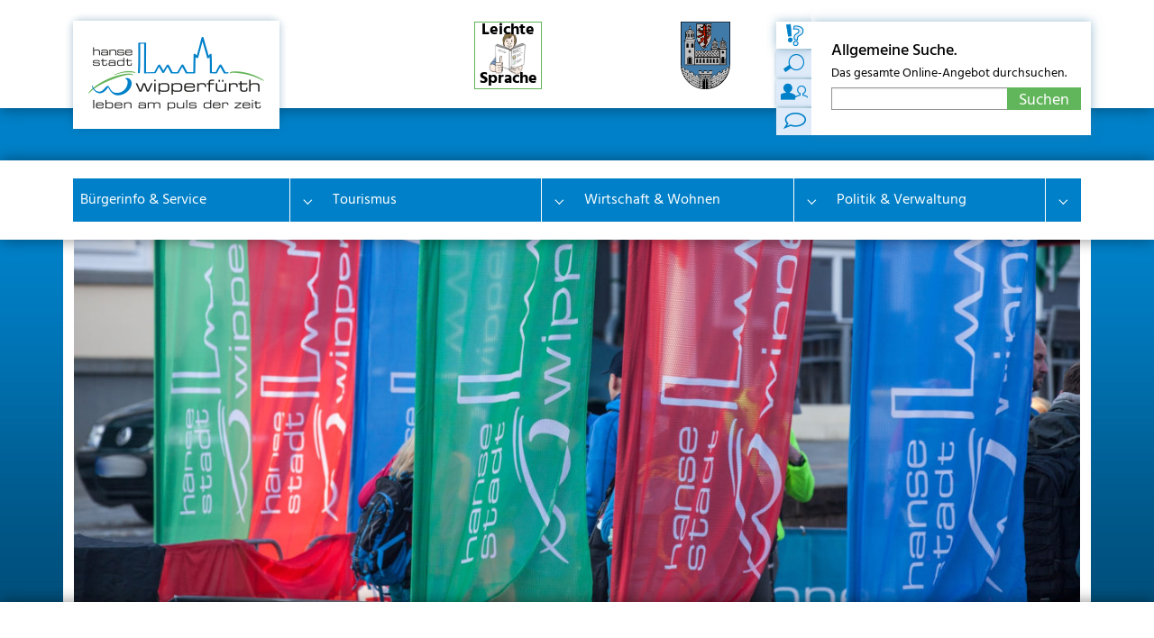

--- FILE ---
content_type: text/html; charset=utf-8
request_url: https://www.wipperfuerth.de/buergerinfo-service/wo-finde-ich-was.html?tx_bnwipperfuerthbis_request%5Baction%5D=show&tx_bnwipperfuerthbis_request%5Bcontroller%5D=Keywords&tx_bnwipperfuerthbis_request%5Bkeyword%5D=271&cHash=ac1299436e04cc7dda0b541cd97cfd36
body_size: 11960
content:
<!DOCTYPE html>
<html lang="de" dir="ltr" class="no-js">
<head>

<meta charset="utf-8">
<!-- 
	Based on the TYPO3 Bootstrap Package by Benjamin Kott - http://www.bk2k.info ? Designed by Kolpacki Werbeagentur GmbH & Co. KG and produced by Bergnet GmbH

	This website is powered by TYPO3 - inspiring people to share!
	TYPO3 is a free open source Content Management Framework initially created by Kasper Skaarhoj and licensed under GNU/GPL.
	TYPO3 is copyright 1998-2026 of Kasper Skaarhoj. Extensions are copyright of their respective owners.
	Information and contribution at https://typo3.org/
-->


<link rel="icon" href="/_assets/ea10146c10689bc25ca2abfec69881c3/Images/favicon.png" type="image/png">
<title>Anliegen: Grundsteuer</title>
<meta http-equiv="x-ua-compatible" content="IE=edge">
<meta name="generator" content="TYPO3 CMS">
<meta name="viewport" content="width=device-width, initial-scale=1, minimum-scale=1">
<meta name="robots" content="index,follow">
<meta name="twitter:card" content="summary">
<meta name="apple-mobile-web-app-capable" content="no">
<meta name="google" content="notranslate">

<link rel="stylesheet" href="/_assets/9b80d86a98af3ecc38aabe297d2c3695/Fonts/bootstrappackageicon.min.css?1692024263" media="all">
<link rel="stylesheet" href="/typo3temp/assets/css/28bc2b8bbf8da6e2ecf0fae50d41f056.css?1754484894" media="all">
<link rel="stylesheet" href="/typo3temp/assets/bootstrappackage/css/theme-f38cbb76093d53a38b8e66c7f4008f7cc3ace340a84be82f0625af96d735b5aa.css?1754484897" media="all">
<link rel="stylesheet" href="/_assets/d12291fb1b96ee9ea022e36a47d7c308/Css/bn_wipperfuerth_bis.css?1754470434" media="all">
<link rel="stylesheet" href="/typo3temp/assets/bootstrappackage/css/events-26c4932a74585cc6b361a6ab4e556508a93172cc6981ceb0e714681f407288e9.css?1754484897" media="all">
<link rel="stylesheet" href="/_assets/da037883643583719ff1c16a170c14d9/Css/shariff.complete.css?1743063751" media="all">
<link rel="stylesheet" href="https://vrweb15.linguatec.org/VoiceReaderWeb15User/player20/styles/black/player_skin.css" media="all">
<link rel="stylesheet" href="/typo3temp/assets/bootstrappackage/css/01_wipperfuerth-295fef465b4ad359076f79cbb5fab7b410b339b7d1d6cfec82ec2a1f9b404e8d.css?1754647333" media="all">
<link rel="stylesheet" href="/_assets/ea10146c10689bc25ca2abfec69881c3/Css/print.css?1754470434" media="print">


<script src="/_assets/9b80d86a98af3ecc38aabe297d2c3695/Contrib/modernizr/modernizr.min.js?1692024263" async="1"></script>



<link rel="prev" href="/politik-verwaltung/oeffnungszeiten.html">
<link rel="canonical" href="https://www.wipperfuerth.de/buergerinfo-service/wo-finde-ich-was.html"/>
</head>
<body id="p6" class="page-6 pagelevel-2 language-0 backendlayout-special_start layout-default">

<div id="top"></div>
<div class="body-bg">

    



    




    <a class="visually-hidden-focusable page-skip-link" href="#page-content">
        <span>Skip to main content</span>
    </a>
    <a class="visually-hidden-focusable page-skip-link" href="#page-footer">
        <span>Skip to page footer</span>
    </a>

    




<header id="page-header" class="bp-page-header navbar navbar-mainnavigation navbar-default navbar-has-image navbar-top">
    <div class="w-100 header-section-white">
        <div class="py-3 py-lg-4 container container-mainnavigation">
            
        <div class="btn-easylanguage">
            <div class="frame-container">
                <div class="frame-inner">
                    <div class="image-center image-above">
                        <div class="row" data-equalheight="container">
                            <div class="col-lg-12" data-equalheight="item" style="height: 94.9375px;">
                                <a href="/buergerinfo-service/inklusion/leichte-sprache.html" class="btn btn-warning" title="Link zur Seite mit Leichter Sprache" style="padding: 0;width: 75px;height: 75px;line-height: 18px;">Leichte <br class="d-none-scrolled" /><br class="d-none-scrolled" /><br/>Sprache</a>
                            </div>
                        </div>
                    </div>
                </div>
            </div>
        </div>
    
            
<a class="navbar-brand navbar-brand-image" href="/index.html">
    
            <img class="navbar-brand-logo-normal" src="/_assets/ea10146c10689bc25ca2abfec69881c3/Images/01-stadt-wipperfuerth/logo-hansestadt-wipperfuerth.png" alt="Hansestadt Wipperfürth Logo" height="142" width="251">
            <img class="logo-small" alt="Hansestadt Wipperfürth Logo" src="/_assets/ea10146c10689bc25ca2abfec69881c3/Images/01-stadt-wipperfuerth/logo-hansestadt-wipperfuerth-klein.png">
        
</a>


            
                
<button class="navbar-toggler collapsed" type="button" data-bs-toggle="collapse" data-bs-target="#mainnavigation" aria-controls="mainnavigation" aria-expanded="false" aria-label="Toggle navigation">
    <span class="navbar-toggler-icon"></span>
</button>


                <nav aria-label="Main navigation" id="mainnavigation" class="collapse navbar-collapse d-lg-none">
                    

    <ul class="navbar-nav">
        
            
                    <li class="nav-item nav-style-simple">
                        <a
                                id="nav-item-2"
                                href="/buergerinfo-service/wo-finde-ich-was.html"
                                class="nav-link nav-link-main active"
                                
                        
                        aria-current="false"
                        >
                        
                        <span class="nav-link-text">
                                Bürgerinfo &amp; Service
                                
                            </span>
                        </a>
                        
                            <button
                                    type="button"
                                    id="nav-toggle-2"
                                    class="nav-link nav-link-toggle"
                                    data-bs-toggle="dropdown"
                                    data-bs-display="static"
                                    aria-haspopup="true"
                                    aria-expanded="false"
                            >
                                <span class="nav-link-indicator" aria-hidden="true"></span>
                                <span class="nav-link-text visually-hidden">Submenu for "Bürgerinfo &amp; Service"</span>
                            </button>
                        
                        <div class="dropdown-menu dropdown-menu-">
                            
    
        <ul class="dropdown-nav" data-level="2">
            
            
                
                        <li class="nav-item">
                            <a class="nav-link nav-link-dropdown active" href="/buergerinfo-service/wo-finde-ich-was.html" title="Wo finde ich was?">
                            
                            <span class="nav-link-text">
                                    Wo finde ich was?
                                     <span class="visually-hidden">(current)</span>
                                </span>
                            </a>
                        </li>
                    
            
                
                        <li class="nav-item">
                            <a class="nav-link nav-link-dropdown" href="/politik-verwaltung/oeffnungszeiten.html" title="Öffnungszeiten">
                            
                            <span class="nav-link-text">
                                    Öffnungszeiten
                                    
                                </span>
                            </a>
                        </li>
                    
            
                
                        <li class="nav-item">
                            <a class="nav-link nav-link-dropdown" href="/terminreservierung-buergerservice.html" title="Terminreservierung Bürgerservice">
                            
                            <span class="nav-link-text">
                                    Terminreservierung Bürgerservice
                                    
                                </span>
                            </a>
                        </li>
                    
            
                
                        <li class="nav-item">
                            <a class="nav-link nav-link-dropdown" href="/politik-verwaltung/formulare-apps-co.html" title="Formulare, Apps &amp; Co.">
                            
                            <span class="nav-link-text">
                                    Formulare, Apps &amp; Co.
                                    
                                </span>
                            </a>
                        </li>
                    
            
                
                        <li class="nav-item">
                            <a class="nav-link nav-link-dropdown" href="/buergerinfo-service/planen-bauen-und-umwelt.html" title="Planen, Bauen und Umwelt">
                            
                            <span class="nav-link-text">
                                    Planen, Bauen und Umwelt
                                    
                                </span>
                            </a>
                        </li>
                    
            
                
                        <li class="nav-item">
                            <a class="nav-link nav-link-dropdown" href="https://bauhof.wipperfuerth.de/index.html" title="Bauhof">
                            
                            <span class="nav-link-text">
                                    Bauhof
                                    
                                </span>
                            </a>
                        </li>
                    
            
                
                        <li class="nav-item">
                            <a class="nav-link nav-link-dropdown" href="/buergerinfo-service/bildung.html" title="Bildung">
                            
                            <span class="nav-link-text">
                                    Bildung
                                    
                                </span>
                            </a>
                        </li>
                    
            
                
                        <li class="nav-item">
                            <a class="nav-link nav-link-dropdown" href="/buergerinfo-service/familien-kinder-jugend.html" title="Familien, Kinder &amp; Jugend">
                            
                            <span class="nav-link-text">
                                    Familien, Kinder &amp; Jugend
                                    
                                </span>
                            </a>
                        </li>
                    
            
                
                        <li class="nav-item">
                            <a class="nav-link nav-link-dropdown" href="/buergerinfo-service/finanzen.html" title="Finanzen">
                            
                            <span class="nav-link-text">
                                    Finanzen
                                    
                                </span>
                            </a>
                        </li>
                    
            
                
                        <li class="nav-item">
                            <a class="nav-link nav-link-dropdown" href="/buergerinfo-service/gebaeudemanagement.html" title="Gebäudemanagement">
                            
                            <span class="nav-link-text">
                                    Gebäudemanagement
                                    
                                </span>
                            </a>
                        </li>
                    
            
                
                        <li class="nav-item">
                            <a class="nav-link nav-link-dropdown" href="/buergerinfo-service/gesundheit-soziales.html" title="Gesundheit &amp; Soziales">
                            
                            <span class="nav-link-text">
                                    Gesundheit &amp; Soziales
                                    
                                </span>
                            </a>
                        </li>
                    
            
                
                        <li class="nav-item">
                            <a class="nav-link nav-link-dropdown" href="/buergerinfo-service/sicherheit-und-ordnung.html" title="Sicherheit &amp; Ordnung">
                            
                            <span class="nav-link-text">
                                    Sicherheit &amp; Ordnung
                                    
                                </span>
                            </a>
                        </li>
                    
            
                
                        <li class="nav-item">
                            <a class="nav-link nav-link-dropdown" href="/buergerinfo-service/inklusion.html" title="Inklusion">
                            
                            <span class="nav-link-text">
                                    Inklusion
                                    
                                </span>
                            </a>
                        </li>
                    
            
                
                        <li class="nav-item">
                            <a class="nav-link nav-link-dropdown" href="/buergerinfo-service/integration.html" title="Integration">
                            
                            <span class="nav-link-text">
                                    Integration
                                    
                                </span>
                            </a>
                        </li>
                    
            
                
                        <li class="nav-item">
                            <a class="nav-link nav-link-dropdown" href="/buergerinfo-service/senioren.html" title="Senioren">
                            
                            <span class="nav-link-text">
                                    Senioren
                                    
                                </span>
                            </a>
                        </li>
                    
            
                
                        <li class="nav-item">
                            <a class="nav-link nav-link-dropdown" href="/tourismus-freizeit/sport-freizeit.html" title="Sport &amp; Freizeit">
                            
                            <span class="nav-link-text">
                                    Sport &amp; Freizeit
                                    
                                </span>
                            </a>
                        </li>
                    
            
                
                        <li class="nav-item">
                            <a class="nav-link nav-link-dropdown" href="/buergerinfo-service/archiv.html" title="Archiv">
                            
                            <span class="nav-link-text">
                                    Archiv
                                    
                                </span>
                            </a>
                        </li>
                    
            
                
                        <li class="nav-item">
                            <a class="nav-link nav-link-dropdown" href="/buergerinfo-service/standesamt.html" title="Standesamt">
                            
                            <span class="nav-link-text">
                                    Standesamt
                                    
                                </span>
                            </a>
                        </li>
                    
            
                
                        <li class="nav-item">
                            <a class="nav-link nav-link-dropdown" href="https://wipperfuerth.bibliotheca-open.de/" title="Stadtbibliothek">
                            
                            <span class="nav-link-text">
                                    Stadtbibliothek
                                    
                                </span>
                            </a>
                        </li>
                    
            
                
                        <li class="nav-item">
                            <a class="nav-link nav-link-dropdown" href="/buergerinfo-service/service-angebote.html" title="Service &amp; Angebote">
                            
                            <span class="nav-link-text">
                                    Service &amp; Angebote
                                    
                                </span>
                            </a>
                        </li>
                    
            
        </ul>
    




                        </div>
                    </li>

                
        
            
                    <li class="nav-item nav-style-simple">
                        <a
                                id="nav-item-3"
                                href="https://tourismus.wipperfuerth.de/index.html"
                                class="nav-link nav-link-main"
                                
                        
                        aria-current="false"
                        >
                        
                        <span class="nav-link-text">
                                Tourismus
                                
                            </span>
                        </a>
                        
                            <button
                                    type="button"
                                    id="nav-toggle-3"
                                    class="nav-link nav-link-toggle"
                                    data-bs-toggle="dropdown"
                                    data-bs-display="static"
                                    aria-haspopup="true"
                                    aria-expanded="false"
                            >
                                <span class="nav-link-indicator" aria-hidden="true"></span>
                                <span class="nav-link-text visually-hidden">Submenu for "Tourismus"</span>
                            </button>
                        
                        <div class="dropdown-menu dropdown-menu-">
                            
    
        <ul class="dropdown-nav" data-level="2">
            
            
                
                        <li class="nav-item">
                            <a class="nav-link nav-link-dropdown" href="/tourismus-freizeit/termine.html" title="Termine">
                            
                            <span class="nav-link-text">
                                    Termine
                                    
                                </span>
                            </a>
                        </li>
                    
            
                
                        <li class="nav-item">
                            <a class="nav-link nav-link-dropdown" href="/buergerinfo-service/familien-kinder-jugend.html" title="Familien &amp; Kinder">
                            
                            <span class="nav-link-text">
                                    Familien &amp; Kinder
                                    
                                </span>
                            </a>
                        </li>
                    
            
                
                        <li class="nav-item">
                            <a class="nav-link nav-link-dropdown" href="https://tourismus.wipperfuerth.de/gastgeber/unterkuenfte.html" title="Gastgeber">
                            
                            <span class="nav-link-text">
                                    Gastgeber
                                    
                                </span>
                            </a>
                        </li>
                    
            
                
                        <li class="nav-item">
                            <a class="nav-link nav-link-dropdown" href="https://tourismus.wipperfuerth.de/kultur.html" title="Kultur">
                            
                            <span class="nav-link-text">
                                    Kultur
                                    
                                </span>
                            </a>
                        </li>
                    
            
                
                        <li class="nav-item">
                            <a class="nav-link nav-link-dropdown" href="https://www.wipperfuerth.de/buergerinfo-service/wo-finde-ich-was.html?tx_bnwipperfuerthbis_request%5Bkeyword%5D=92&amp;tx_bnwipperfuerthbis_request%5Baction%5D=show&amp;tx_bnwipperfuerthbis_request%5Bcontroller%5D=Keywords&amp;cHash=90c0eb43cc0c23fa3a2c5d9e0357c32f" title="Musikschule">
                            
                            <span class="nav-link-text">
                                    Musikschule
                                    
                                </span>
                            </a>
                        </li>
                    
            
                
                        <li class="nav-item">
                            <a class="nav-link nav-link-dropdown" href="https://tourismus.wipperfuerth.de/sehenswertes.html" title="Sehenswertes">
                            
                            <span class="nav-link-text">
                                    Sehenswertes
                                    
                                </span>
                            </a>
                        </li>
                    
            
                
                        <li class="nav-item">
                            <a class="nav-link nav-link-dropdown" href="/tourismus-freizeit/sport-freizeit.html" title="Sport &amp; Freizeit">
                            
                            <span class="nav-link-text">
                                    Sport &amp; Freizeit
                                    
                                </span>
                            </a>
                        </li>
                    
            
                
                        <li class="nav-item">
                            <a class="nav-link nav-link-dropdown" href="https://archiv.wipperfuerth.de/index.html" title="Stadtarchiv">
                            
                            <span class="nav-link-text">
                                    Stadtarchiv
                                    
                                </span>
                            </a>
                        </li>
                    
            
                
                        <li class="nav-item">
                            <a class="nav-link nav-link-dropdown" href="https://tourismus.wipperfuerth.de/sehenswertes/stadtfuehrungen.html" title="Stadtführungen">
                            
                            <span class="nav-link-text">
                                    Stadtführungen
                                    
                                </span>
                            </a>
                        </li>
                    
            
        </ul>
    




                        </div>
                    </li>

                
        
            
                    <li class="nav-item nav-style-simple">
                        <a
                                id="nav-item-4"
                                href="/wirtschaft-wohnen/standortportraet.html"
                                class="nav-link nav-link-main"
                                
                        
                        aria-current="false"
                        >
                        
                        <span class="nav-link-text">
                                Wirtschaft &amp; Wohnen
                                
                            </span>
                        </a>
                        
                            <button
                                    type="button"
                                    id="nav-toggle-4"
                                    class="nav-link nav-link-toggle"
                                    data-bs-toggle="dropdown"
                                    data-bs-display="static"
                                    aria-haspopup="true"
                                    aria-expanded="false"
                            >
                                <span class="nav-link-indicator" aria-hidden="true"></span>
                                <span class="nav-link-text visually-hidden">Submenu for "Wirtschaft &amp; Wohnen"</span>
                            </button>
                        
                        <div class="dropdown-menu dropdown-menu-">
                            
    
        <ul class="dropdown-nav" data-level="2">
            
            
                
                        <li class="nav-item">
                            <a class="nav-link nav-link-dropdown" href="/wirtschaft-wohnen/standortportraet.html" title="Standortporträt">
                            
                            <span class="nav-link-text">
                                    Standortporträt
                                    
                                </span>
                            </a>
                        </li>
                    
            
                
                        <li class="nav-item">
                            <a class="nav-link nav-link-dropdown" href="/wirtschaft-wohnen/fairtrade.html" title="Fairtrade">
                            
                            <span class="nav-link-text">
                                    Fairtrade
                                    
                                </span>
                            </a>
                        </li>
                    
            
                
                        <li class="nav-item">
                            <a class="nav-link nav-link-dropdown" href="/wirtschaft-wohnen/glasfaser.html" title="Glasfaserausbau weiße Flecken">
                            
                            <span class="nav-link-text">
                                    Glasfaserausbau weiße Flecken
                                    
                                </span>
                            </a>
                        </li>
                    
            
                
                        <li class="nav-item">
                            <a class="nav-link nav-link-dropdown" href="/wirtschaft-wohnen/glasfaserausbau-gewerbegebiete.html" title="Glasfaserausbau Gewerbegebiete">
                            
                            <span class="nav-link-text">
                                    Glasfaserausbau Gewerbegebiete
                                    
                                </span>
                            </a>
                        </li>
                    
            
                
                        <li class="nav-item">
                            <a class="nav-link nav-link-dropdown" href="/wirtschaft-wohnen/freies-wlan.html" title="Freies WLAN">
                            
                            <span class="nav-link-text">
                                    Freies WLAN
                                    
                                </span>
                            </a>
                        </li>
                    
            
                
                        <li class="nav-item">
                            <a class="nav-link nav-link-dropdown" href="https://weg.wipperfuerth.de/wirtschaft-gewerbeflaechen/gewerbegebiete.html" title="Gewerbegebiete">
                            
                            <span class="nav-link-text">
                                    Gewerbegebiete
                                    
                                </span>
                            </a>
                        </li>
                    
            
                
                        <li class="nav-item">
                            <a class="nav-link nav-link-dropdown" href="/wirtschaft-wohnen/integriertes-handlungskonzept.html" title="Integriertes Handlungskonzept">
                            
                            <span class="nav-link-text">
                                    Integriertes Handlungskonzept
                                    
                                </span>
                            </a>
                        </li>
                    
            
                
                        <li class="nav-item">
                            <a class="nav-link nav-link-dropdown" href="/wirtschaft-wohnen/integriertes-handlungskonzept/citymanagement.html" title="Citymanagement">
                            
                            <span class="nav-link-text">
                                    Citymanagement
                                    
                                </span>
                            </a>
                        </li>
                    
            
                
                        <li class="nav-item">
                            <a class="nav-link nav-link-dropdown" href="/laermaktionsplan.html" title="Lärmaktionsplan">
                            
                            <span class="nav-link-text">
                                    Lärmaktionsplan
                                    
                                </span>
                            </a>
                        </li>
                    
            
                
                        <li class="nav-item">
                            <a class="nav-link nav-link-dropdown" href="/wirtschaft-wohnen/klimaschutz.html" title="Klimaschutz">
                            
                            <span class="nav-link-text">
                                    Klimaschutz
                                    
                                </span>
                            </a>
                        </li>
                    
            
                
                        <li class="nav-item">
                            <a class="nav-link nav-link-dropdown" href="/mobilitaet.html" title="Mobilität">
                            
                            <span class="nav-link-text">
                                    Mobilität
                                    
                                </span>
                            </a>
                        </li>
                    
            
                
                        <li class="nav-item">
                            <a class="nav-link nav-link-dropdown" href="https://weg.wipperfuerth.de/" title="WEG mbH">
                            
                            <span class="nav-link-text">
                                    WEG mbH
                                    
                                </span>
                            </a>
                        </li>
                    
            
                
                        <li class="nav-item">
                            <a class="nav-link nav-link-dropdown" href="https://weg.wipperfuerth.de/wirtschaftsfoerderung/unser-service-fuer-sie.html" title="Wirtschaftsförderung &amp; Existenzgründung">
                            
                            <span class="nav-link-text">
                                    Wirtschaftsförderung &amp; Existenzgründung
                                    
                                </span>
                            </a>
                        </li>
                    
            
                
                        <li class="nav-item">
                            <a class="nav-link nav-link-dropdown" href="http://www.wirtschaftsforum-wipperfuerth.de/" title="Wirtschaftsforum &amp; Wirtschaftsbeirat">
                            
                            <span class="nav-link-text">
                                    Wirtschaftsforum &amp; Wirtschaftsbeirat
                                    
                                </span>
                            </a>
                        </li>
                    
            
                
                        <li class="nav-item">
                            <a class="nav-link nav-link-dropdown" href="https://weg.wipperfuerth.de/wohnen-neubaugebiete/wohnen-in-wipperfuerth.html" title="Wohnungsbau">
                            
                            <span class="nav-link-text">
                                    Wohnungsbau
                                    
                                </span>
                            </a>
                        </li>
                    
            
        </ul>
    




                        </div>
                    </li>

                
        
            
                    <li class="nav-item nav-style-simple">
                        <a
                                id="nav-item-5"
                                href="/politik-verwaltung.html"
                                class="nav-link nav-link-main"
                                
                        
                        aria-current="false"
                        >
                        
                        <span class="nav-link-text">
                                Politik &amp; Verwaltung
                                
                            </span>
                        </a>
                        
                            <button
                                    type="button"
                                    id="nav-toggle-5"
                                    class="nav-link nav-link-toggle"
                                    data-bs-toggle="dropdown"
                                    data-bs-display="static"
                                    aria-haspopup="true"
                                    aria-expanded="false"
                            >
                                <span class="nav-link-indicator" aria-hidden="true"></span>
                                <span class="nav-link-text visually-hidden">Submenu for "Politik &amp; Verwaltung"</span>
                            </button>
                        
                        <div class="dropdown-menu dropdown-menu-">
                            
    
        <ul class="dropdown-nav" data-level="2">
            
            
                
                        <li class="nav-item">
                            <a class="nav-link nav-link-dropdown" href="/politik-verwaltung/oeffnungszeiten.html" title="Öffnungszeiten">
                            
                            <span class="nav-link-text">
                                    Öffnungszeiten
                                    
                                </span>
                            </a>
                        </li>
                    
            
                
                        <li class="nav-item">
                            <a class="nav-link nav-link-dropdown" href="/politik-verwaltung/buergermeister/grusswort.html" title="Bürgermeisterin">
                            
                            <span class="nav-link-text">
                                    Bürgermeisterin
                                    
                                </span>
                            </a>
                        </li>
                    
            
                
                        <li class="nav-item">
                            <a class="nav-link nav-link-dropdown" href="/politik-verwaltung/presse-und-oeffentlichkeitsarbeit.html" title="Presse- und Öffentlichkeitsarbeit">
                            
                            <span class="nav-link-text">
                                    Presse- und Öffentlichkeitsarbeit
                                    
                                </span>
                            </a>
                        </li>
                    
            
                
                        <li class="nav-item">
                            <a class="nav-link nav-link-dropdown" href="/politik-verwaltung/virtuelles-rathaus.html" title="Virtuelles Rathaus">
                            
                            <span class="nav-link-text">
                                    Virtuelles Rathaus
                                    
                                </span>
                            </a>
                        </li>
                    
            
                
                        <li class="nav-item">
                            <a class="nav-link nav-link-dropdown" href="/politik-verwaltung/formulare-apps-co.html" title="Formulare, Apps &amp; Co.">
                            
                            <span class="nav-link-text">
                                    Formulare, Apps &amp; Co.
                                    
                                </span>
                            </a>
                        </li>
                    
            
                
                        <li class="nav-item">
                            <a class="nav-link nav-link-dropdown" href="/politik-verwaltung/jobs-karriere.html" title="Jobs &amp; Karriere">
                            
                            <span class="nav-link-text">
                                    Jobs &amp; Karriere
                                    
                                </span>
                            </a>
                        </li>
                    
            
                
                        <li class="nav-item">
                            <a class="nav-link nav-link-dropdown" href="/politik-verwaltung/oeffentliche-bekanntmachungen.html" title="Öffentliche Bekanntmachungen">
                            
                            <span class="nav-link-text">
                                    Öffentliche Bekanntmachungen
                                    
                                </span>
                            </a>
                        </li>
                    
            
                
                        <li class="nav-item">
                            <a class="nav-link nav-link-dropdown" href="/politik-verwaltung/ehrenamtspreis.html" title="Ehrenamtspreis">
                            
                            <span class="nav-link-text">
                                    Ehrenamtspreis
                                    
                                </span>
                            </a>
                        </li>
                    
            
                
                        <li class="nav-item">
                            <a class="nav-link nav-link-dropdown" href="/politik-verwaltung/heimatpreis.html" title="Heimat-Preis">
                            
                            <span class="nav-link-text">
                                    Heimat-Preis
                                    
                                </span>
                            </a>
                        </li>
                    
            
                
                        <li class="nav-item">
                            <a class="nav-link nav-link-dropdown" href="/politik-verwaltung/ortsrecht.html" title="Ortsrecht">
                            
                            <span class="nav-link-text">
                                    Ortsrecht
                                    
                                </span>
                            </a>
                        </li>
                    
            
                
                        <li class="nav-item">
                            <a class="nav-link nav-link-dropdown" href="/politik-verwaltung/konzepte.html" title="Konzepte">
                            
                            <span class="nav-link-text">
                                    Konzepte
                                    
                                </span>
                            </a>
                        </li>
                    
            
                
                        <li class="nav-item">
                            <a class="nav-link nav-link-dropdown" href="/politik-verwaltung/politik.html" title="Politik">
                            
                            <span class="nav-link-text">
                                    Politik
                                    
                                </span>
                            </a>
                        </li>
                    
            
                
                        <li class="nav-item">
                            <a class="nav-link nav-link-dropdown" href="http://www.wipperfuerth-surgeres.de/" title="Städtepartnerschaft">
                            
                            <span class="nav-link-text">
                                    Städtepartnerschaft
                                    
                                </span>
                            </a>
                        </li>
                    
            
                
                        <li class="nav-item">
                            <a class="nav-link nav-link-dropdown" href="/politik-verwaltung/verwaltung.html" title="Verwaltung">
                            
                            <span class="nav-link-text">
                                    Verwaltung
                                    
                                </span>
                            </a>
                        </li>
                    
            
                
                        <li class="nav-item">
                            <a class="nav-link nav-link-dropdown" href="/digitalstrategie.html" title="Digitalstrategie">
                            
                            <span class="nav-link-text">
                                    Digitalstrategie
                                    
                                </span>
                            </a>
                        </li>
                    
            
                
                        <li class="nav-item">
                            <a class="nav-link nav-link-dropdown" href="/politik-verwaltung/wahlen.html" title="Wahlen">
                            
                            <span class="nav-link-text">
                                    Wahlen
                                    
                                </span>
                            </a>
                        </li>
                    
            
        </ul>
    




                        </div>
                    </li>

                
        
    </ul>



                    
                        
    <!-- Quicklinks Stadt -->
    <div id="quicklinks" class="quicklinks">
        
        <header class="tab-content" id="ql-content">
            <div role="tabpanel" class="tab-pane active" >
                <h4>Allgemeine Suche. </h4>
                <p>Das gesamte Online-Angebot durchsuchen.</p>
                <form method="post"
                      action="/service-navigation/suche/?tx_indexedsearch_pi2%5Baction%5D=search&tx_indexedsearch_pi2%5Bcontroller%5D=Search">
                    <div class="input-group">
                        <input type="text"
                               class="form-control"
                               id="tx-indexedsearch-searchbox-sword"
                               name="tx_indexedsearch_pi2[search][sword]"
                               data-cip-id="tx-indexedsearch-searchbox-sword">
                        <input type="submit" value="Suchen" class="btn btn-success">
                    </div>
                </form>
            </div>

            <div role="tabpanel" class="tab-pane" >
                <h4>Schnelle Hilfe für Ihre Anliegen. </h4>
                <p>Begriff eingeben, Ansprechpartner finden.</p>
                <form method="post" action="/buergerinfo-service/wo-finde-ich-was/?tx_bnwipperfuerthbis_request%5Baction%5D=list&amp;tx_bnwipperfuerthbis_request%5Bcontroller%5D=Keywords">

                    <div class="input-group">
                        <input class="form-control" type="text" name="tx_bnwipperfuerthbis_request[search]">
                        <input class="btn btn-success" type="submit" value="Suchen">
                    </div>
                </form>
            </div>

            <div role="tabpanel" class="tab-pane" >
                <h4>Ihr Ansprechpartner</h4>
                <p>Das Rathaus</p>
                <p>Telefon:02267 640 · <a href="/service-navigation/kontakt.html">Kontaktformular</a></p>
            </div>
            <div role="tabpanel" class="tab-pane" >
                <h4>Vorlesefunktion</h4>
                <p>Lassen Sie sich die Seite vorlesen.</p>
                <script type="text/javascript"><!--
                vrweb_customerid='11520';
                vrweb_player_form='0';
                vrweb_player_type='embedded';
                vrweb_player_color='black';
                vrweb_guilang='de';
                vrweb_icon='05';
                vrweb_iconcolor='black';
                vrweb_lang='de-DE';
                vrweb_sndgender='M';
                vrweb_readelementsclass='MailTTSContent';
                vrweb_exclelementsclass='menu-ausgabe';
                //--></script>
                <script type="text/javascript" charset="UTF-8" src="https://vrweb15.linguatec.org/VoiceReaderWeb15User/player20/scripts/readpremium20.js"></script>
            </div>
        </header>
    </div>

















                    
                </nav>
            
            <div class="wappen d-none d-sm-block">
                
<div id="c23" class="frame default frame-type-image frame-layout-0 frame-background-none frame-no-backgroundimage frame-space-before-none frame-space-after-none"><div class="frame-container"><div class="frame-inner"><div class="image-center image-above"><div class="row" data-equalheight="container"><div class="col-lg-12" data-equalheight="item"><figure class="image"><picture><img loading="lazy" src="/fileadmin/templates/IMG/01-stadt-wipperfuerth/wappen-hansestadt-wipperfuerth.png" width="210" height="287" title="Wappen der Hansestadt Wipperfürth" alt="Wappen der Hansestadt Wipperfürth"></picture></figure></div></div></div></div></div></div>


            </div>
            <div class="d-none d-lg-block">
                
    <!-- Quicklinks Stadt -->
    <div id="quicklinks" class="quicklinks">
        
            <ul class="nav nav-tabs flex-column" role="tablist">
                <li role="presentation" class="nav-item ql-tab-1">
    <button class="active"
            aria-expanded="true"
            data-bs-toggle="tab"
            role="tab"
            aria-controls="tab-quicklinks-1"
            data-bs-target="#tab-quicklinks-1">
        Suche
    </button>
</li>
                <li role="presentation" class="nav-item ql-tab-2">
    <button class=""
            aria-expanded="false"
            data-bs-toggle="tab"
            role="tab"
            aria-controls="tab-quicklinks-2"
            data-bs-target="#tab-quicklinks-2">
        Anliegen
    </button>
</li>
                <li role="presentation" class="nav-item ql-tab-3">
    <button class=""
            aria-expanded="false"
            data-bs-toggle="tab"
            role="tab"
            aria-controls="tab-quicklinks-3"
            data-bs-target="#tab-quicklinks-3">
        Ansprechpartner
    </button>
</li>
                <li role="presentation" class="nav-item ql-tab-4">
    <button class=""
            aria-expanded="false"
            data-bs-toggle="tab"
            role="tab"
            aria-controls="tab-quicklinks-4"
            data-bs-target="#tab-quicklinks-4">
        Vorlesefunktion
    </button>
</li>
            </ul>
        
        <header class="tab-content" id="ql-content">
            <div role="tabpanel" class="tab-pane active" id="tab-quicklinks-1">
                <h4>Allgemeine Suche. </h4>
                <p>Das gesamte Online-Angebot durchsuchen.</p>
                <form method="post"
                      action="/service-navigation/suche/?tx_indexedsearch_pi2%5Baction%5D=search&tx_indexedsearch_pi2%5Bcontroller%5D=Search">
                    <div class="input-group">
                        <input type="text"
                               class="form-control"
                               id="tx-indexedsearch-searchbox-sword"
                               name="tx_indexedsearch_pi2[search][sword]"
                               data-cip-id="tx-indexedsearch-searchbox-sword">
                        <input type="submit" value="Suchen" class="btn btn-success">
                    </div>
                </form>
            </div>

            <div role="tabpanel" class="tab-pane" id="tab-quicklinks-2">
                <h4>Schnelle Hilfe für Ihre Anliegen. </h4>
                <p>Begriff eingeben, Ansprechpartner finden.</p>
                <form method="post" action="/buergerinfo-service/wo-finde-ich-was/?tx_bnwipperfuerthbis_request%5Baction%5D=list&amp;tx_bnwipperfuerthbis_request%5Bcontroller%5D=Keywords">

                    <div class="input-group">
                        <input class="form-control" type="text" name="tx_bnwipperfuerthbis_request[search]">
                        <input class="btn btn-success" type="submit" value="Suchen">
                    </div>
                </form>
            </div>

            <div role="tabpanel" class="tab-pane" id="tab-quicklinks-3">
                <h4>Ihr Ansprechpartner</h4>
                <p>Das Rathaus</p>
                <p>Telefon:02267 640 · <a href="/service-navigation/kontakt.html">Kontaktformular</a></p>
            </div>
            <div role="tabpanel" class="tab-pane" id="tab-quicklinks-4">
                <h4>Vorlesefunktion</h4>
                <p>Lassen Sie sich die Seite vorlesen.</p>
                <script type="text/javascript"><!--
                vrweb_customerid='11520';
                vrweb_player_form='0';
                vrweb_player_type='embedded';
                vrweb_player_color='black';
                vrweb_guilang='de';
                vrweb_icon='05';
                vrweb_iconcolor='black';
                vrweb_lang='de-DE';
                vrweb_sndgender='M';
                vrweb_readelementsclass='MailTTSContent';
                vrweb_exclelementsclass='menu-ausgabe';
                //--></script>
                <script type="text/javascript" charset="UTF-8" src="https://vrweb15.linguatec.org/VoiceReaderWeb15User/player20/scripts/readpremium20.js"></script>
            </div>
        </header>
    </div>

















            </div>
        </div>
    </div>
    <div class="w-100 header-section-blue d-none d-lg-block"></div>
    <div class="w-100 header-section-white d-none d-lg-block">
        <div class="container">
            

    <ul class="navbar-nav">
        
            
                    <li class="nav-item nav-style-simple">
                        <a
                                id="nav-item-2"
                                href="/buergerinfo-service/wo-finde-ich-was.html"
                                class="nav-link nav-link-main active"
                                
                        
                        aria-current="false"
                        >
                        
                        <span class="nav-link-text">
                                Bürgerinfo &amp; Service
                                
                            </span>
                        </a>
                        
                            <button
                                    type="button"
                                    id="nav-toggle-2"
                                    class="nav-link nav-link-toggle"
                                    data-bs-toggle="dropdown"
                                    data-bs-display="static"
                                    aria-haspopup="true"
                                    aria-expanded="false"
                            >
                                <span class="nav-link-indicator" aria-hidden="true"></span>
                                <span class="nav-link-text visually-hidden">Submenu for "Bürgerinfo &amp; Service"</span>
                            </button>
                        
                        <div class="dropdown-menu dropdown-menu-">
                            
    
        <ul class="dropdown-nav" data-level="2">
            
            
                
                        <li class="nav-item">
                            <a class="nav-link nav-link-dropdown active" href="/buergerinfo-service/wo-finde-ich-was.html" title="Wo finde ich was?">
                            
                            <span class="nav-link-text">
                                    Wo finde ich was?
                                     <span class="visually-hidden">(current)</span>
                                </span>
                            </a>
                        </li>
                    
            
                
                        <li class="nav-item">
                            <a class="nav-link nav-link-dropdown" href="/politik-verwaltung/oeffnungszeiten.html" title="Öffnungszeiten">
                            
                            <span class="nav-link-text">
                                    Öffnungszeiten
                                    
                                </span>
                            </a>
                        </li>
                    
            
                
                        <li class="nav-item">
                            <a class="nav-link nav-link-dropdown" href="/terminreservierung-buergerservice.html" title="Terminreservierung Bürgerservice">
                            
                            <span class="nav-link-text">
                                    Terminreservierung Bürgerservice
                                    
                                </span>
                            </a>
                        </li>
                    
            
                
                        <li class="nav-item">
                            <a class="nav-link nav-link-dropdown" href="/politik-verwaltung/formulare-apps-co.html" title="Formulare, Apps &amp; Co.">
                            
                            <span class="nav-link-text">
                                    Formulare, Apps &amp; Co.
                                    
                                </span>
                            </a>
                        </li>
                    
            
                
                        <li class="nav-item">
                            <a class="nav-link nav-link-dropdown" href="/buergerinfo-service/planen-bauen-und-umwelt.html" title="Planen, Bauen und Umwelt">
                            
                            <span class="nav-link-text">
                                    Planen, Bauen und Umwelt
                                    
                                </span>
                            </a>
                        </li>
                    
            
                
                        <li class="nav-item">
                            <a class="nav-link nav-link-dropdown" href="https://bauhof.wipperfuerth.de/index.html" title="Bauhof">
                            
                            <span class="nav-link-text">
                                    Bauhof
                                    
                                </span>
                            </a>
                        </li>
                    
            
                
                        <li class="nav-item">
                            <a class="nav-link nav-link-dropdown" href="/buergerinfo-service/bildung.html" title="Bildung">
                            
                            <span class="nav-link-text">
                                    Bildung
                                    
                                </span>
                            </a>
                        </li>
                    
            
                
                        <li class="nav-item">
                            <a class="nav-link nav-link-dropdown" href="/buergerinfo-service/familien-kinder-jugend.html" title="Familien, Kinder &amp; Jugend">
                            
                            <span class="nav-link-text">
                                    Familien, Kinder &amp; Jugend
                                    
                                </span>
                            </a>
                        </li>
                    
            
                
                        <li class="nav-item">
                            <a class="nav-link nav-link-dropdown" href="/buergerinfo-service/finanzen.html" title="Finanzen">
                            
                            <span class="nav-link-text">
                                    Finanzen
                                    
                                </span>
                            </a>
                        </li>
                    
            
                
                        <li class="nav-item">
                            <a class="nav-link nav-link-dropdown" href="/buergerinfo-service/gebaeudemanagement.html" title="Gebäudemanagement">
                            
                            <span class="nav-link-text">
                                    Gebäudemanagement
                                    
                                </span>
                            </a>
                        </li>
                    
            
                
                        <li class="nav-item">
                            <a class="nav-link nav-link-dropdown" href="/buergerinfo-service/gesundheit-soziales.html" title="Gesundheit &amp; Soziales">
                            
                            <span class="nav-link-text">
                                    Gesundheit &amp; Soziales
                                    
                                </span>
                            </a>
                        </li>
                    
            
                
                        <li class="nav-item">
                            <a class="nav-link nav-link-dropdown" href="/buergerinfo-service/sicherheit-und-ordnung.html" title="Sicherheit &amp; Ordnung">
                            
                            <span class="nav-link-text">
                                    Sicherheit &amp; Ordnung
                                    
                                </span>
                            </a>
                        </li>
                    
            
                
                        <li class="nav-item">
                            <a class="nav-link nav-link-dropdown" href="/buergerinfo-service/inklusion.html" title="Inklusion">
                            
                            <span class="nav-link-text">
                                    Inklusion
                                    
                                </span>
                            </a>
                        </li>
                    
            
                
                        <li class="nav-item">
                            <a class="nav-link nav-link-dropdown" href="/buergerinfo-service/integration.html" title="Integration">
                            
                            <span class="nav-link-text">
                                    Integration
                                    
                                </span>
                            </a>
                        </li>
                    
            
                
                        <li class="nav-item">
                            <a class="nav-link nav-link-dropdown" href="/buergerinfo-service/senioren.html" title="Senioren">
                            
                            <span class="nav-link-text">
                                    Senioren
                                    
                                </span>
                            </a>
                        </li>
                    
            
                
                        <li class="nav-item">
                            <a class="nav-link nav-link-dropdown" href="/tourismus-freizeit/sport-freizeit.html" title="Sport &amp; Freizeit">
                            
                            <span class="nav-link-text">
                                    Sport &amp; Freizeit
                                    
                                </span>
                            </a>
                        </li>
                    
            
                
                        <li class="nav-item">
                            <a class="nav-link nav-link-dropdown" href="/buergerinfo-service/archiv.html" title="Archiv">
                            
                            <span class="nav-link-text">
                                    Archiv
                                    
                                </span>
                            </a>
                        </li>
                    
            
                
                        <li class="nav-item">
                            <a class="nav-link nav-link-dropdown" href="/buergerinfo-service/standesamt.html" title="Standesamt">
                            
                            <span class="nav-link-text">
                                    Standesamt
                                    
                                </span>
                            </a>
                        </li>
                    
            
                
                        <li class="nav-item">
                            <a class="nav-link nav-link-dropdown" href="https://wipperfuerth.bibliotheca-open.de/" title="Stadtbibliothek">
                            
                            <span class="nav-link-text">
                                    Stadtbibliothek
                                    
                                </span>
                            </a>
                        </li>
                    
            
                
                        <li class="nav-item">
                            <a class="nav-link nav-link-dropdown" href="/buergerinfo-service/service-angebote.html" title="Service &amp; Angebote">
                            
                            <span class="nav-link-text">
                                    Service &amp; Angebote
                                    
                                </span>
                            </a>
                        </li>
                    
            
        </ul>
    




                        </div>
                    </li>

                
        
            
                    <li class="nav-item nav-style-simple">
                        <a
                                id="nav-item-3"
                                href="https://tourismus.wipperfuerth.de/index.html"
                                class="nav-link nav-link-main"
                                
                        
                        aria-current="false"
                        >
                        
                        <span class="nav-link-text">
                                Tourismus
                                
                            </span>
                        </a>
                        
                            <button
                                    type="button"
                                    id="nav-toggle-3"
                                    class="nav-link nav-link-toggle"
                                    data-bs-toggle="dropdown"
                                    data-bs-display="static"
                                    aria-haspopup="true"
                                    aria-expanded="false"
                            >
                                <span class="nav-link-indicator" aria-hidden="true"></span>
                                <span class="nav-link-text visually-hidden">Submenu for "Tourismus"</span>
                            </button>
                        
                        <div class="dropdown-menu dropdown-menu-">
                            
    
        <ul class="dropdown-nav" data-level="2">
            
            
                
                        <li class="nav-item">
                            <a class="nav-link nav-link-dropdown" href="/tourismus-freizeit/termine.html" title="Termine">
                            
                            <span class="nav-link-text">
                                    Termine
                                    
                                </span>
                            </a>
                        </li>
                    
            
                
                        <li class="nav-item">
                            <a class="nav-link nav-link-dropdown" href="/buergerinfo-service/familien-kinder-jugend.html" title="Familien &amp; Kinder">
                            
                            <span class="nav-link-text">
                                    Familien &amp; Kinder
                                    
                                </span>
                            </a>
                        </li>
                    
            
                
                        <li class="nav-item">
                            <a class="nav-link nav-link-dropdown" href="https://tourismus.wipperfuerth.de/gastgeber/unterkuenfte.html" title="Gastgeber">
                            
                            <span class="nav-link-text">
                                    Gastgeber
                                    
                                </span>
                            </a>
                        </li>
                    
            
                
                        <li class="nav-item">
                            <a class="nav-link nav-link-dropdown" href="https://tourismus.wipperfuerth.de/kultur.html" title="Kultur">
                            
                            <span class="nav-link-text">
                                    Kultur
                                    
                                </span>
                            </a>
                        </li>
                    
            
                
                        <li class="nav-item">
                            <a class="nav-link nav-link-dropdown" href="https://www.wipperfuerth.de/buergerinfo-service/wo-finde-ich-was.html?tx_bnwipperfuerthbis_request%5Bkeyword%5D=92&amp;tx_bnwipperfuerthbis_request%5Baction%5D=show&amp;tx_bnwipperfuerthbis_request%5Bcontroller%5D=Keywords&amp;cHash=90c0eb43cc0c23fa3a2c5d9e0357c32f" title="Musikschule">
                            
                            <span class="nav-link-text">
                                    Musikschule
                                    
                                </span>
                            </a>
                        </li>
                    
            
                
                        <li class="nav-item">
                            <a class="nav-link nav-link-dropdown" href="https://tourismus.wipperfuerth.de/sehenswertes.html" title="Sehenswertes">
                            
                            <span class="nav-link-text">
                                    Sehenswertes
                                    
                                </span>
                            </a>
                        </li>
                    
            
                
                        <li class="nav-item">
                            <a class="nav-link nav-link-dropdown" href="/tourismus-freizeit/sport-freizeit.html" title="Sport &amp; Freizeit">
                            
                            <span class="nav-link-text">
                                    Sport &amp; Freizeit
                                    
                                </span>
                            </a>
                        </li>
                    
            
                
                        <li class="nav-item">
                            <a class="nav-link nav-link-dropdown" href="https://archiv.wipperfuerth.de/index.html" title="Stadtarchiv">
                            
                            <span class="nav-link-text">
                                    Stadtarchiv
                                    
                                </span>
                            </a>
                        </li>
                    
            
                
                        <li class="nav-item">
                            <a class="nav-link nav-link-dropdown" href="https://tourismus.wipperfuerth.de/sehenswertes/stadtfuehrungen.html" title="Stadtführungen">
                            
                            <span class="nav-link-text">
                                    Stadtführungen
                                    
                                </span>
                            </a>
                        </li>
                    
            
        </ul>
    




                        </div>
                    </li>

                
        
            
                    <li class="nav-item nav-style-simple">
                        <a
                                id="nav-item-4"
                                href="/wirtschaft-wohnen/standortportraet.html"
                                class="nav-link nav-link-main"
                                
                        
                        aria-current="false"
                        >
                        
                        <span class="nav-link-text">
                                Wirtschaft &amp; Wohnen
                                
                            </span>
                        </a>
                        
                            <button
                                    type="button"
                                    id="nav-toggle-4"
                                    class="nav-link nav-link-toggle"
                                    data-bs-toggle="dropdown"
                                    data-bs-display="static"
                                    aria-haspopup="true"
                                    aria-expanded="false"
                            >
                                <span class="nav-link-indicator" aria-hidden="true"></span>
                                <span class="nav-link-text visually-hidden">Submenu for "Wirtschaft &amp; Wohnen"</span>
                            </button>
                        
                        <div class="dropdown-menu dropdown-menu-">
                            
    
        <ul class="dropdown-nav" data-level="2">
            
            
                
                        <li class="nav-item">
                            <a class="nav-link nav-link-dropdown" href="/wirtschaft-wohnen/standortportraet.html" title="Standortporträt">
                            
                            <span class="nav-link-text">
                                    Standortporträt
                                    
                                </span>
                            </a>
                        </li>
                    
            
                
                        <li class="nav-item">
                            <a class="nav-link nav-link-dropdown" href="/wirtschaft-wohnen/fairtrade.html" title="Fairtrade">
                            
                            <span class="nav-link-text">
                                    Fairtrade
                                    
                                </span>
                            </a>
                        </li>
                    
            
                
                        <li class="nav-item">
                            <a class="nav-link nav-link-dropdown" href="/wirtschaft-wohnen/glasfaser.html" title="Glasfaserausbau weiße Flecken">
                            
                            <span class="nav-link-text">
                                    Glasfaserausbau weiße Flecken
                                    
                                </span>
                            </a>
                        </li>
                    
            
                
                        <li class="nav-item">
                            <a class="nav-link nav-link-dropdown" href="/wirtschaft-wohnen/glasfaserausbau-gewerbegebiete.html" title="Glasfaserausbau Gewerbegebiete">
                            
                            <span class="nav-link-text">
                                    Glasfaserausbau Gewerbegebiete
                                    
                                </span>
                            </a>
                        </li>
                    
            
                
                        <li class="nav-item">
                            <a class="nav-link nav-link-dropdown" href="/wirtschaft-wohnen/freies-wlan.html" title="Freies WLAN">
                            
                            <span class="nav-link-text">
                                    Freies WLAN
                                    
                                </span>
                            </a>
                        </li>
                    
            
                
                        <li class="nav-item">
                            <a class="nav-link nav-link-dropdown" href="https://weg.wipperfuerth.de/wirtschaft-gewerbeflaechen/gewerbegebiete.html" title="Gewerbegebiete">
                            
                            <span class="nav-link-text">
                                    Gewerbegebiete
                                    
                                </span>
                            </a>
                        </li>
                    
            
                
                        <li class="nav-item">
                            <a class="nav-link nav-link-dropdown" href="/wirtschaft-wohnen/integriertes-handlungskonzept.html" title="Integriertes Handlungskonzept">
                            
                            <span class="nav-link-text">
                                    Integriertes Handlungskonzept
                                    
                                </span>
                            </a>
                        </li>
                    
            
                
                        <li class="nav-item">
                            <a class="nav-link nav-link-dropdown" href="/wirtschaft-wohnen/integriertes-handlungskonzept/citymanagement.html" title="Citymanagement">
                            
                            <span class="nav-link-text">
                                    Citymanagement
                                    
                                </span>
                            </a>
                        </li>
                    
            
                
                        <li class="nav-item">
                            <a class="nav-link nav-link-dropdown" href="/laermaktionsplan.html" title="Lärmaktionsplan">
                            
                            <span class="nav-link-text">
                                    Lärmaktionsplan
                                    
                                </span>
                            </a>
                        </li>
                    
            
                
                        <li class="nav-item">
                            <a class="nav-link nav-link-dropdown" href="/wirtschaft-wohnen/klimaschutz.html" title="Klimaschutz">
                            
                            <span class="nav-link-text">
                                    Klimaschutz
                                    
                                </span>
                            </a>
                        </li>
                    
            
                
                        <li class="nav-item">
                            <a class="nav-link nav-link-dropdown" href="/mobilitaet.html" title="Mobilität">
                            
                            <span class="nav-link-text">
                                    Mobilität
                                    
                                </span>
                            </a>
                        </li>
                    
            
                
                        <li class="nav-item">
                            <a class="nav-link nav-link-dropdown" href="https://weg.wipperfuerth.de/" title="WEG mbH">
                            
                            <span class="nav-link-text">
                                    WEG mbH
                                    
                                </span>
                            </a>
                        </li>
                    
            
                
                        <li class="nav-item">
                            <a class="nav-link nav-link-dropdown" href="https://weg.wipperfuerth.de/wirtschaftsfoerderung/unser-service-fuer-sie.html" title="Wirtschaftsförderung &amp; Existenzgründung">
                            
                            <span class="nav-link-text">
                                    Wirtschaftsförderung &amp; Existenzgründung
                                    
                                </span>
                            </a>
                        </li>
                    
            
                
                        <li class="nav-item">
                            <a class="nav-link nav-link-dropdown" href="http://www.wirtschaftsforum-wipperfuerth.de/" title="Wirtschaftsforum &amp; Wirtschaftsbeirat">
                            
                            <span class="nav-link-text">
                                    Wirtschaftsforum &amp; Wirtschaftsbeirat
                                    
                                </span>
                            </a>
                        </li>
                    
            
                
                        <li class="nav-item">
                            <a class="nav-link nav-link-dropdown" href="https://weg.wipperfuerth.de/wohnen-neubaugebiete/wohnen-in-wipperfuerth.html" title="Wohnungsbau">
                            
                            <span class="nav-link-text">
                                    Wohnungsbau
                                    
                                </span>
                            </a>
                        </li>
                    
            
        </ul>
    




                        </div>
                    </li>

                
        
            
                    <li class="nav-item nav-style-simple">
                        <a
                                id="nav-item-5"
                                href="/politik-verwaltung.html"
                                class="nav-link nav-link-main"
                                
                        
                        aria-current="false"
                        >
                        
                        <span class="nav-link-text">
                                Politik &amp; Verwaltung
                                
                            </span>
                        </a>
                        
                            <button
                                    type="button"
                                    id="nav-toggle-5"
                                    class="nav-link nav-link-toggle"
                                    data-bs-toggle="dropdown"
                                    data-bs-display="static"
                                    aria-haspopup="true"
                                    aria-expanded="false"
                            >
                                <span class="nav-link-indicator" aria-hidden="true"></span>
                                <span class="nav-link-text visually-hidden">Submenu for "Politik &amp; Verwaltung"</span>
                            </button>
                        
                        <div class="dropdown-menu dropdown-menu-">
                            
    
        <ul class="dropdown-nav" data-level="2">
            
            
                
                        <li class="nav-item">
                            <a class="nav-link nav-link-dropdown" href="/politik-verwaltung/oeffnungszeiten.html" title="Öffnungszeiten">
                            
                            <span class="nav-link-text">
                                    Öffnungszeiten
                                    
                                </span>
                            </a>
                        </li>
                    
            
                
                        <li class="nav-item">
                            <a class="nav-link nav-link-dropdown" href="/politik-verwaltung/buergermeister/grusswort.html" title="Bürgermeisterin">
                            
                            <span class="nav-link-text">
                                    Bürgermeisterin
                                    
                                </span>
                            </a>
                        </li>
                    
            
                
                        <li class="nav-item">
                            <a class="nav-link nav-link-dropdown" href="/politik-verwaltung/presse-und-oeffentlichkeitsarbeit.html" title="Presse- und Öffentlichkeitsarbeit">
                            
                            <span class="nav-link-text">
                                    Presse- und Öffentlichkeitsarbeit
                                    
                                </span>
                            </a>
                        </li>
                    
            
                
                        <li class="nav-item">
                            <a class="nav-link nav-link-dropdown" href="/politik-verwaltung/virtuelles-rathaus.html" title="Virtuelles Rathaus">
                            
                            <span class="nav-link-text">
                                    Virtuelles Rathaus
                                    
                                </span>
                            </a>
                        </li>
                    
            
                
                        <li class="nav-item">
                            <a class="nav-link nav-link-dropdown" href="/politik-verwaltung/formulare-apps-co.html" title="Formulare, Apps &amp; Co.">
                            
                            <span class="nav-link-text">
                                    Formulare, Apps &amp; Co.
                                    
                                </span>
                            </a>
                        </li>
                    
            
                
                        <li class="nav-item">
                            <a class="nav-link nav-link-dropdown" href="/politik-verwaltung/jobs-karriere.html" title="Jobs &amp; Karriere">
                            
                            <span class="nav-link-text">
                                    Jobs &amp; Karriere
                                    
                                </span>
                            </a>
                        </li>
                    
            
                
                        <li class="nav-item">
                            <a class="nav-link nav-link-dropdown" href="/politik-verwaltung/oeffentliche-bekanntmachungen.html" title="Öffentliche Bekanntmachungen">
                            
                            <span class="nav-link-text">
                                    Öffentliche Bekanntmachungen
                                    
                                </span>
                            </a>
                        </li>
                    
            
                
                        <li class="nav-item">
                            <a class="nav-link nav-link-dropdown" href="/politik-verwaltung/ehrenamtspreis.html" title="Ehrenamtspreis">
                            
                            <span class="nav-link-text">
                                    Ehrenamtspreis
                                    
                                </span>
                            </a>
                        </li>
                    
            
                
                        <li class="nav-item">
                            <a class="nav-link nav-link-dropdown" href="/politik-verwaltung/heimatpreis.html" title="Heimat-Preis">
                            
                            <span class="nav-link-text">
                                    Heimat-Preis
                                    
                                </span>
                            </a>
                        </li>
                    
            
                
                        <li class="nav-item">
                            <a class="nav-link nav-link-dropdown" href="/politik-verwaltung/ortsrecht.html" title="Ortsrecht">
                            
                            <span class="nav-link-text">
                                    Ortsrecht
                                    
                                </span>
                            </a>
                        </li>
                    
            
                
                        <li class="nav-item">
                            <a class="nav-link nav-link-dropdown" href="/politik-verwaltung/konzepte.html" title="Konzepte">
                            
                            <span class="nav-link-text">
                                    Konzepte
                                    
                                </span>
                            </a>
                        </li>
                    
            
                
                        <li class="nav-item">
                            <a class="nav-link nav-link-dropdown" href="/politik-verwaltung/politik.html" title="Politik">
                            
                            <span class="nav-link-text">
                                    Politik
                                    
                                </span>
                            </a>
                        </li>
                    
            
                
                        <li class="nav-item">
                            <a class="nav-link nav-link-dropdown" href="http://www.wipperfuerth-surgeres.de/" title="Städtepartnerschaft">
                            
                            <span class="nav-link-text">
                                    Städtepartnerschaft
                                    
                                </span>
                            </a>
                        </li>
                    
            
                
                        <li class="nav-item">
                            <a class="nav-link nav-link-dropdown" href="/politik-verwaltung/verwaltung.html" title="Verwaltung">
                            
                            <span class="nav-link-text">
                                    Verwaltung
                                    
                                </span>
                            </a>
                        </li>
                    
            
                
                        <li class="nav-item">
                            <a class="nav-link nav-link-dropdown" href="/digitalstrategie.html" title="Digitalstrategie">
                            
                            <span class="nav-link-text">
                                    Digitalstrategie
                                    
                                </span>
                            </a>
                        </li>
                    
            
                
                        <li class="nav-item">
                            <a class="nav-link nav-link-dropdown" href="/politik-verwaltung/wahlen.html" title="Wahlen">
                            
                            <span class="nav-link-text">
                                    Wahlen
                                    
                                </span>
                            </a>
                        </li>
                    
            
        </ul>
    




                        </div>
                    </li>

                
        
    </ul>



        </div>
    </div>
</header>


    
    



    <main id="page-content" class="bp-page-content main-section">
        <!--TYPO3SEARCH_begin-->
        
    <div class="header-section menu-ausgabe">
        <div class="container">
            <div class="row">
                
<div id="c13570" class="frame default frame-type-image frame-layout-0 frame-background-none frame-no-backgroundimage frame-space-before-none frame-space-after-none"><div class="frame-container"><div class="frame-inner"><div class="image-center image-above"><div class="row" data-equalheight="container"><div class="col-lg-12" data-equalheight="item"><figure class="image"><picture><img loading="lazy" src="/fileadmin/redaktion/Hansestadt_Wipperfuerth/Border/Flaggen_Border.jpg" width="1248" height="450" title="" alt=""></picture></figure></div></div></div></div></div></div>


            </div>
        </div>
    </div>
    <div class="content-section">
        <div class="container">
            <div class="row">
                <div class="col-lg-3 subnav-wrap hidden-print hidden-xs hidden-sm  d-none d-lg-block menu-ausgabe">
                    

    <!--TYPO3SEARCH_end-->
    <nav aria-label="Subnavigation" class="frame frame-type-subnavigation frame-background-none frame-no-backgroundimage frame-space-before-none frame-space-after-none">
        <div class="frame-container">
            <div class="frame-inner">
                
    
        <ul class="subnav-nav">
            
                
                        <li class="subnav-item active">
                            <a href="/buergerinfo-service/wo-finde-ich-was.html" id="subnav-item-6" class="subnav-link" title="Wo finde ich was?">
                                
                                <span class="subnav-link-text">Wo finde ich was? <span class="visually-hidden">(current)</span></span>
                            </a>
                            
                        </li>
                    
            
                
                        <li class="subnav-item">
                            <a href="/politik-verwaltung/oeffnungszeiten.html" id="subnav-item-7" class="subnav-link" title="Öffnungszeiten">
                                
                                <span class="subnav-link-text">Öffnungszeiten</span>
                            </a>
                            
                        </li>
                    
            
                
                        <li class="subnav-item">
                            <a href="/terminreservierung-buergerservice.html" id="subnav-item-2474" class="subnav-link" title="Terminreservierung Bürgerservice">
                                
                                <span class="subnav-link-text">Terminreservierung Bürgerservice</span>
                            </a>
                            
                        </li>
                    
            
                
                        <li class="subnav-item">
                            <a href="/politik-verwaltung/formulare-apps-co.html" id="subnav-item-91" class="subnav-link" title="Formulare, Apps &amp; Co.">
                                
                                <span class="subnav-link-text">Formulare, Apps &amp; Co.</span>
                            </a>
                            
                        </li>
                    
            
                
                        <li class="subnav-item">
                            <a href="/buergerinfo-service/planen-bauen-und-umwelt.html" id="subnav-item-84" class="subnav-link" title="Planen, Bauen und Umwelt">
                                
                                <span class="subnav-link-text">Planen, Bauen und Umwelt</span>
                            </a>
                            
                        </li>
                    
            
                
                        <li class="subnav-item">
                            <a href="https://bauhof.wipperfuerth.de/index.html" id="subnav-item-90" class="subnav-link" title="Bauhof">
                                
                                <span class="subnav-link-text">Bauhof</span>
                            </a>
                            
                        </li>
                    
            
                
                        <li class="subnav-item">
                            <a href="/buergerinfo-service/bildung.html" id="subnav-item-30" class="subnav-link" title="Bildung">
                                
                                <span class="subnav-link-text">Bildung</span>
                            </a>
                            
                        </li>
                    
            
                
                        <li class="subnav-item">
                            <a href="/buergerinfo-service/familien-kinder-jugend.html" id="subnav-item-23" class="subnav-link" title="Familien, Kinder &amp; Jugend">
                                
                                <span class="subnav-link-text">Familien, Kinder &amp; Jugend</span>
                            </a>
                            
                        </li>
                    
            
                
                        <li class="subnav-item">
                            <a href="/buergerinfo-service/finanzen.html" id="subnav-item-80" class="subnav-link" title="Finanzen">
                                
                                <span class="subnav-link-text">Finanzen</span>
                            </a>
                            
                        </li>
                    
            
                
                        <li class="subnav-item">
                            <a href="/buergerinfo-service/gebaeudemanagement.html" id="subnav-item-2389" class="subnav-link" title="Gebäudemanagement">
                                
                                <span class="subnav-link-text">Gebäudemanagement</span>
                            </a>
                            
                        </li>
                    
            
                
                        <li class="subnav-item">
                            <a href="/buergerinfo-service/gesundheit-soziales.html" id="subnav-item-72" class="subnav-link" title="Gesundheit &amp; Soziales">
                                
                                <span class="subnav-link-text">Gesundheit &amp; Soziales</span>
                            </a>
                            
                        </li>
                    
            
                
                        <li class="subnav-item">
                            <a href="/buergerinfo-service/sicherheit-und-ordnung.html" id="subnav-item-2388" class="subnav-link" title="Sicherheit &amp; Ordnung">
                                
                                <span class="subnav-link-text">Sicherheit &amp; Ordnung</span>
                            </a>
                            
                        </li>
                    
            
                
                        <li class="subnav-item">
                            <a href="/buergerinfo-service/inklusion.html" id="subnav-item-1389" class="subnav-link" title="Inklusion">
                                
                                <span class="subnav-link-text">Inklusion</span>
                            </a>
                            
                        </li>
                    
            
                
                        <li class="subnav-item">
                            <a href="/buergerinfo-service/integration.html" id="subnav-item-1791" class="subnav-link" title="Integration">
                                
                                <span class="subnav-link-text">Integration</span>
                            </a>
                            
                        </li>
                    
            
                
                        <li class="subnav-item">
                            <a href="/buergerinfo-service/senioren.html" id="subnav-item-55" class="subnav-link" title="Senioren">
                                
                                <span class="subnav-link-text">Senioren</span>
                            </a>
                            
                        </li>
                    
            
                
                        <li class="subnav-item">
                            <a href="/tourismus-freizeit/sport-freizeit.html" id="subnav-item-71" class="subnav-link" title="Sport &amp; Freizeit">
                                
                                <span class="subnav-link-text">Sport &amp; Freizeit</span>
                            </a>
                            
                        </li>
                    
            
                
                        <li class="subnav-item">
                            <a href="/buergerinfo-service/archiv.html" id="subnav-item-92" class="subnav-link" title="Archiv">
                                
                                <span class="subnav-link-text">Archiv</span>
                            </a>
                            
                        </li>
                    
            
                
                        <li class="subnav-item">
                            <a href="/buergerinfo-service/standesamt.html" id="subnav-item-66" class="subnav-link" title="Standesamt">
                                
                                <span class="subnav-link-text">Standesamt</span>
                            </a>
                            
                        </li>
                    
            
                
                        <li class="subnav-item">
                            <a href="https://wipperfuerth.bibliotheca-open.de/" id="subnav-item-2429" class="subnav-link" title="Stadtbibliothek">
                                
                                <span class="subnav-link-text">Stadtbibliothek</span>
                            </a>
                            
                        </li>
                    
            
                
                        <li class="subnav-item">
                            <a href="/buergerinfo-service/service-angebote.html" id="subnav-item-114" class="subnav-link" title="Service &amp; Angebote">
                                
                                <span class="subnav-link-text">Service &amp; Angebote</span>
                            </a>
                            
                        </li>
                    
            
        </ul>
    

            </div>
        </div>
    </nav>
    <!--TYPO3SEARCH_begin-->




                </div>
                <main class="col-lg-9 col-md-12 col-12" role="main">
                    <!--TYPO3SEARCH_begin-->
                    
<div id="c46" class="frame default frame-type-list frame-layout-0 frame-background-none frame-no-backgroundimage frame-space-before-none frame-space-after-none"><div class="frame-container"><div class="frame-inner"><div class="tx-bnet-lindlar-bis"><div class="row"><div class="col-md-8"><h4>Wo finde ich was?</h4><h2>Grundsteuer</h2><p class="infotext"><p><strong>Wichtige Informationen der Finanzverwaltung NRW zur Grundsteuerreform </strong><br><strong>für Eigentümerinnen und Eigentümer von Wohngrundstücken</strong></p><p>Seit dem 1. Januar 2025 ist der neue Grundsteuerwert maßgeblich für die zu leistende Grundsteuer an die Städte und Gemeinden. Somit sind Grundsteuerzahlungen nach neuem Recht ab dem 1. Januar 2025 zu leisten.</p><p>Alle Informationen zur Grundsteuerreform sowie die Grundsteuer-Hotline Ihres Finanzamts finden Sie auf der Internetseite der Finanzverwaltung Nordrhein-Westfalen: <a href="http://www.grundsteuer.nrw.de" target="www.grundsteuer.nrw.de" rel="noreferrer">www.grundsteuer.nrw.de</a></p><p>Die Grundsteuer wird von jedem Grundstückseigentümer durch den Abgabenbescheid erhoben. Sie wird zusammen mit den anderen Grundbesitzabgaben zu je einem Viertel ihres Jahresbetrages zum 15.02., 15.05., 15.08. und 15.11. fällig.</p><p>Die Grundsteuer A wird für land- u. forstwirtschaftliche Betriebe und Flächen, die Grundsteuer B für sonstige unbebaute und bebaute Grundstücke erhoben. <br> Die Grundsteuerhebesätze betragen zur Zeit:<br> Grundsteuer A: 345%<br> Grundsteuer B für Wohngrundstücke: 1.004%<br> Grundsteuer B für Nicht-Wohngrundstücke: 1.855%</p><p>Das Finanzamt Wipperfürth<br> -Bewertungsstelle-<br> Am Stauweiher 3<br> 51688 Wipperfürth</p><p>Telefon: 02267/870-0</p><p>führt die Bewertung des Grundbesitzes jeweils zum Feststellungszeitpunkt durch und erlässt den Einheitswert- sowie den Grundsteuermeßbescheid, der Grundlage für die Grundsteuerfestsetzung durch die Stadt ist. Wird der Grundbesitz unterjährig veräußert, so ist der Verkäufer grundsätzlich bis zur Fortschreibung auf den neuen Eigentümer zur Zahlung der Grundsteuer verpflichtet.</p><p><strong>Arten der Grundsteuer</strong></p><p>Grundsteuer A für land- und forstwirtschaftliche Betriebe und Flächen<br> Der Hebesatz beträgt in Wipperfürth: 345% %</p><p>Grundsteuer B für Wohngrundstücke: 1.004% </p><p>Grundsteuer B für Nicht-Wohngrundstücke: 1.855%<br>  </p><p><strong>Abgabenbescheid</strong></p><p>Mit dem Abgabenbescheid werden dem Bürger folgende Abgaben, Gebühren und Steuern in Rechnung gestellt.</p><ul class="list-normal"><li>Grundsteuer A und B</li><li>Abwassergebühren</li><li>Straßenreinigungsgebühren (Winter- und Kehrdienst)</li></ul><p>Der Abgabenbescheid ergeht grundsätzlich einmal zu Beginn des Jahres. Eventuelle Änderungen werden im Laufe des Jahres durch einen Veränderungsbescheid bekannt gegeben. Die zu zahlenden Beträge und die Fälligkeitstermine sind in dem Abgabenbescheid aufgeführt.</p><p>Zur pünktlichen Begleichung der Zahlungstermine kann ein <a href="https://www.wipperfuerth.de/file:176" target="_blank">SEPA-Lastschriftmandat</a> erteilt werden.</p><p><strong>Eigentumswechsel</strong></p><p>Wird der Grundbesitz im Laufe eines Jahres veräußert, so ist der Verkäufer grundsätzlich bis zur Fortschreibung auf den neuen Eigentümer zur Zahlung der Grundsteuer verpflichtet.</p><p>Außer, der Verkäufer und der neue Eigentümer schließen einen Vertrag für eine <a href="https://www.wipperfuerth.de/file:226" target="_blank">vorzeitige Umschreibung</a>, dann kann der Grundbesitz auch unterjährig umgeschrieben werden. Es bietet sich an, die vorzeitige Umschreibung auf den im Notarvertrag festgelegten Eigentumsübergang vorzunehmen.</p></p><div class="keyword"><h3>Weitere Synonyme</h3><ul><li>Abgabenbescheid</li><li>Eigentumswechsel</li><li>Grundbesitz</li><li>Grundbesitzabgabenbescheid</li><li>Grundsteuer</li><li>vorzeitige Umschreibung</li></ul></div></div><div class="col-md-4"><div class="employees"><h4>Ansprechpartner</h4><div class="employee"><h3>Anita Gegner</h3><div class="employee_data"><div class="department">
                                            Sachbearbeiterin Steueramt
                                        </div></div><div class="row"><div class="col-md-8"><span class="blau">Telefon:</span> 02267 / 64-422
                                            <br><span class="blau">Telefax:</span> 02267 / 64-439
                                        
                                    </div><div class="col-md-4"><span class="blau">Adresse:</span> Lüdenscheider Straße 48
                                        
                                        
                                            <span class="blau">Raum:</span> 14
                                        
                                    </div></div><div class="phoneopeningtime"><span class="blau">Erreichbarkeit</span><br>
                                        Mo - Fr 8.00 - 12.30 Uhr, <br />
Mi zusätzlich 14.00 - 17.00 Uhr
                                    </div><p class="text-right"><a href="mailto:anita.gegner@wipperfuerth.de" class="btn btn-primary">E-Mail senden</a></p><div class="clear-both"></div></div><div class="employee"><h3>Cornelia Meintschel</h3><div class="employee_picture"><img alt="Cornelia Meintschel" src="/fileadmin/_processed_/8/8/csm_Meintschel_Conny_e016162795.jpg" width="294" height="294" /></div><div class="employee_data"><div class="department">
                                            Sachbearbeiterin Steueramt
                                        </div></div><div class="row"><div class="col-md-8"><span class="blau">Telefon:</span> 02267 / 64-456
                                            <br><span class="blau">Telefax:</span> 02267 / 64-439
                                        
                                    </div><div class="col-md-4"><span class="blau">Adresse:</span> Lüdenscheider Straße 48
                                        
                                        
                                            <span class="blau">Raum:</span> 14
                                        
                                    </div></div><div class="phoneopeningtime"><span class="blau">Erreichbarkeit</span><br>
                                        Mo - Fr 8.00 - 12.00 Uhr, <br />
Mi zusätzlich 14.00 - 17.00 Uhr
                                    </div><p class="text-right"><a href="mailto:cornelia.meintschel@wipperfuerth.de" class="btn btn-primary">E-Mail senden</a></p><div class="clear-both"></div></div></div></div></div></div></div></div></div>


                    <!--TYPO3SEARCH_end-->
                </main>
            </div>
            <div class="row">
                <div class="col-lg-12 col-md-12  col-12 subcontent-wrap menu-ausgabe">
                    <!--TYPO3SEARCH_begin-->
                    
                    <!--TYPO3SEARCH_end-->
                </div>
            </div>
        </div>
    </div>    

    

        <!--TYPO3SEARCH_end-->
    </main>

    <footer id="page-footer" class="bp-page-footer">
        



        

    <footer>


<section class="meta-section">
    <div class="container">
        <div class="row">

                 <div class="col-md-6 col-lg-3 mb-3">
                    
<div id="c7208" class="frame frame-highlight fh-blau frame-type-textpic frame-layout-0 frame-background-none frame-no-backgroundimage frame-space-before-none frame-space-after-none"><div class="frame-container"><div class="frame-inner"><div class="image-top"><div class="row" data-equalheight="container"><div class="col-lg-12" data-equalheight="item"><figure class="image"><a href="/politik-verwaltung/virtuelles-rathaus.html"><picture><img loading="lazy" src="/fileadmin/redaktion/Hansestadt_Wipperfuerth/Footer/rathaus-circle.png" width="1200" height="700" title="" alt=""></picture></a></figure></div></div><span class="margin-top-10"><h4>Virtuelles Rathaus</h4><p>eGovernment-Angebote der Hansestadt</p><p><a href="/politik-verwaltung/virtuelles-rathaus.html" class="btn btn-primary">mehr erfahren</a></p></span></div></div></div></div>


                </div>
                <div class="col-md-6 col-lg-3 mb-3">
                    
<div id="c25" class="frame frame-highlight fh-blau frame-type-textpic frame-layout-0 frame-background-none frame-no-backgroundimage frame-space-before-none frame-space-after-none"><div class="frame-container"><div class="frame-inner"><div class="image-top"><div class="row" data-equalheight="container"><div class="col-lg-12" data-equalheight="item"><figure class="image"><a href="https://www.vmp-rheinland.de/VMPSatellite/company/welcome.do" target="_blank" rel="noreferrer"><picture><img loading="lazy" src="/fileadmin/redaktion/Hansestadt_Wipperfuerth/Footer/ausschretibungen-circle.png" width="1200" height="700" title="" alt=""></picture></a></figure></div></div><span class="margin-top-10"><h4>Ausschreibungen &amp; Vergaben</h4><p>auf dem Vergabemarktplatz NRW</p><p><a href="https://www.vmp-rheinland.de/VMPSatellite/company/welcome.do" target="_blank" class="btn btn-primary" rel="noreferrer">mehr erfahren</a></p></span></div></div></div></div>


                </div>
                <div class="col-md-6 col-lg-3 mb-3">
                    
<div id="c26" class="frame frame-highlight fh-blau frame-type-textpic frame-layout-0 frame-background-none frame-no-backgroundimage frame-space-before-none frame-space-after-none"><div class="frame-container"><div class="frame-inner"><div class="image-top"><div class="row" data-equalheight="container"><div class="col-lg-12" data-equalheight="item"><figure class="image"><a href="/politik-verwaltung/formulare-apps-co.html"><picture><img loading="lazy" src="/fileadmin/redaktion/Hansestadt_Wipperfuerth/Footer/webcam-circle.png" width="1200" height="700" title="" alt=""></picture></a></figure></div></div><span class="margin-top-10"><h4>Webcam</h4><p>Blick durch die WebCam auf den Marktplatz</p><p><a href="/politik-verwaltung/formulare-apps-co.html" class="btn btn-primary">mehr erfahren</a></p></span></div></div></div></div>


                </div>
                <div class="col-md-6 col-lg-3 mb-3">
                    
<div id="c5865" class="frame frame-highlight fh-blau frame-type-textpic frame-layout-0 frame-background-none frame-no-backgroundimage frame-space-before-none frame-space-after-none"><div class="frame-container"><div class="frame-inner"><div class="image-top"><div class="row" data-equalheight="container"><div class="col-lg-12" data-equalheight="item"><figure class="image"><a href="/buergerinfo-service/service-angebote/baustellen.html"><picture><img loading="lazy" src="/fileadmin/redaktion/Hansestadt_Wipperfuerth/Footer/baustellen-circle.png" width="1200" height="700" title="" alt=""></picture></a></figure></div></div><span class="margin-top-10"><h4>Baustellen-Info</h4><p>Informationen zu Baustellen im Stadtgebiet</p><p><a href="/buergerinfo-service/service-angebote/baustellen.html" class="btn btn-primary">mehr erfahren</a></p></span></div></div></div></div>


                </div>

        </div>
        <div class="row">
            <div class="col-lg-12 footer-language text-center">
                <p><a href="/index.html" class="btn">Startseite</a><span class="glyphicon glyphicon-stop"></span><a href="/service-navigation/impressum.html" class="btn">Impressum</a><span class="glyphicon glyphicon-stop"></span><a href="/service-navigation/datenschutz.html" class="btn">Datenschutz</a><span class="glyphicon glyphicon-stop"></span><a href="/barrierefreiheit.html" class="btn">Barrierefreiheit</a><span class="glyphicon glyphicon-stop"></span><a href="/service-navigation/suche.html" class="btn">Suche</a><span class="glyphicon glyphicon-stop"></span><a href="/service-navigation/elektronische-kommunikation.html" class="btn">elektronische Kommunikation</a></p>
            </div>
            <div class="clearfix"></div>
            
                <div class="col-lg-12 footer-copyright text-center" role="contentinfo">
                    <p> 2026 Copyright <span class="glyphicon glyphicon-stop"></span> Hansestadt Wipperf&uuml;rth <span class="glyphicon glyphicon-stop"></span> Die B&uuml;rgermeisterin <span class="glyphicon glyphicon-stop"></span> Marktplatz 1 <span class="glyphicon glyphicon-stop"></span> 51688 Wipperf&uuml;rth <span class="glyphicon glyphicon-stop"></span> Telefon 02267 640 <span class="glyphicon glyphicon-stop"></span> info@wipperfuerth.de
                    </p>
                </div>
            
        </div>
        <a href="#top" id="top-link">Top of Page</a>
    </div>
    
    
</section>
</footer>



        



    </footer>
    
<a class="scroll-top" title="Scroll to top" href="#top">
    <span class="scroll-top-icon"></span>
</a>


    




</div>
<script src="/_assets/9b80d86a98af3ecc38aabe297d2c3695/Contrib/popper-core/popper.min.js?1692024263"></script>
<script src="/_assets/9b80d86a98af3ecc38aabe297d2c3695/Contrib/bootstrap5/js/bootstrap.min.js?1692024263"></script>
<script src="/_assets/9b80d86a98af3ecc38aabe297d2c3695/Contrib/photoswipe/photoswipe.umd.min.js?1692024263"></script>
<script src="/_assets/9b80d86a98af3ecc38aabe297d2c3695/Contrib/photoswipe/photoswipe-lightbox.umd.min.js?1692024263"></script>
<script src="/_assets/9b80d86a98af3ecc38aabe297d2c3695/Contrib/photoswipe/photoswipe-dynamic-caption-plugin.umd.min.js?1692024263"></script>
<script src="/_assets/9b80d86a98af3ecc38aabe297d2c3695/JavaScript/Dist/bootstrap.accordion.min.js?1692024263"></script>
<script src="/_assets/9b80d86a98af3ecc38aabe297d2c3695/JavaScript/Dist/bootstrap.popover.min.js?1692024263"></script>
<script src="/_assets/9b80d86a98af3ecc38aabe297d2c3695/JavaScript/Dist/bootstrap.smoothscroll.min.js?1692024263"></script>
<script src="/_assets/9b80d86a98af3ecc38aabe297d2c3695/JavaScript/Dist/bootstrap.lightbox.min.js?1692024263"></script>
<script src="/_assets/9b80d86a98af3ecc38aabe297d2c3695/JavaScript/Dist/bootstrap.navbar.min.js?1692024263"></script>
<script src="/_assets/ea10146c10689bc25ca2abfec69881c3/JavaScript/jquery-3.7.1.min.js?1754470434"></script>
<script src="/_assets/ea10146c10689bc25ca2abfec69881c3/JavaScript/jquery-ui.min.js?1754470434"></script>
<script src="/_assets/ea10146c10689bc25ca2abfec69881c3/JavaScript/jquery.cycle2.js?1754470434"></script>
<script src="/_assets/ea10146c10689bc25ca2abfec69881c3/JavaScript/jquery.cycle2.carousel.js?1754470434"></script>
<script src="/_assets/ea10146c10689bc25ca2abfec69881c3/JavaScript/jquery.scrollTo.min.js?1754470434"></script>
<script src="/_assets/ea10146c10689bc25ca2abfec69881c3/JavaScript/classie.js?1754470434"></script>
<script src="/_assets/ea10146c10689bc25ca2abfec69881c3/JavaScript/jquery.sticky-kit.min.js?1754470434"></script>
<script src="/_assets/da037883643583719ff1c16a170c14d9/JavaScript/shariff.min.js?1743063751"></script>
<script src="/_assets/ea10146c10689bc25ca2abfec69881c3/JavaScript/back-to-top-scroll-button.js?1754470434"></script>
<script src="/_assets/ea10146c10689bc25ca2abfec69881c3/JavaScript/sticky-header.js?1754470434"></script>
<script src="/_assets/ea10146c10689bc25ca2abfec69881c3/JavaScript/sticky-subnav.js?1754470434"></script>
<script src="/_assets/ea10146c10689bc25ca2abfec69881c3/JavaScript/accordion-mask.js?1754470434"></script>

<script id="dacs" src=https://download.digiaccess.org/digiaccess defer></script>
</body>
</html>

--- FILE ---
content_type: text/css; charset=utf-8
request_url: https://www.wipperfuerth.de/typo3temp/assets/css/28bc2b8bbf8da6e2ecf0fae50d41f056.css?1754484894
body_size: 179
content:
/* default styles for extension "tx_bnwipperfuerthbis" */
	textarea.f3-form-error {
		background-color:#FF9F9F;
		border: 1px #FF0000 solid;
	}

	input.f3-form-error {
		background-color:#FF9F9F;
		border: 1px #FF0000 solid;
	}

	.tx-bn-wipperfuerth-bis table {
		border-collapse:separate;
		border-spacing:10px;
	}

	.tx-bn-wipperfuerth-bis table th {
		font-weight:bold;
	}

	.tx-bn-wipperfuerth-bis table td {
		vertical-align:top;
	}

	.typo3-messages .message-error {
		color:red;
	}

	.typo3-messages .message-ok {
		color:green;
	}

/* default styles for extension "tx_bnwipperfuerthevents" */
    textarea.f3-form-error {
        background-color:#FF9F9F;
        border: 1px #FF0000 solid;
    }

    input.f3-form-error {
        background-color:#FF9F9F;
        border: 1px #FF0000 solid;
    }

    .tx-bn-lindlar-events table {
        border-collapse:separate;
        border-spacing:10px;
    }

    .tx-bn-lindlar-events table th {
        font-weight:bold;
    }

    .tx-bn-lindlar-events table td {
        vertical-align:top;
    }

    .typo3-messages .message-error {
        color:red;
    }

    .typo3-messages .message-ok {
        color:green;
    }


--- FILE ---
content_type: text/css; charset=utf-8
request_url: https://www.wipperfuerth.de/_assets/d12291fb1b96ee9ea022e36a47d7c308/Css/bn_wipperfuerth_bis.css?1754470434
body_size: 678
content:
@charset "UTF-8";
/* CSS File für die Extention bnet_lindlar_bis */




.tx-bnet-lindlar-bis {
	position:relative;
	background-color: #FFF;
    padding: 0;
    margin-top: 0;
	width: auto;
}
#charlist,
#charlist li {
    list-style:none;
    padding: 0;
    margin: 0;
}
#charlist li {
    display: inline-block;
    background:#fff;
    width:68px;
    text-align: center;
}
#charlist li > a {
    display:inline-block;
    line-height: 68px;
    width:68px;
    font-size: 18px;
    text-align: center;
    border: 1px solid #0080c8;
    background:#fff;
    margin-bottom: 3px;   
	transition:all 0.2s;
}
#charlist li > a:hover,
#charlist li > a:focus {
	background-color:#0080c8;
	color:#fff;
}

#keywords li {
	background: #fff none;
	list-style: none;
    padding: 0;
    margin-bottom:0;
    display: inline-block;
}
#keywords li > a {
    border:1px solid #0080c8;
    padding:6px 12px;
    margin-bottom: 3px;
    display:inline-block;
}

input[type="button"], 
input[type="reset"], 
input[type="submit"] {
    min-height:34px;
}

.employees {
}
.employee {
	border-bottom:1px solid #0080c8;
	padding-bottom:0;
	margin-bottom:20px;
}
.pagelevel-2 > .content-section > .container > .row > .col-md-9 .employee h3 {
	margin-bottom:0;
}
span.blau {
	color:#0080c8;
}
.employee h5  {
	color:#0080c8;
	margin-bottom:0;
}
.employee .text-right {
	margin-top:10px;
}
.employee_picture {
	float:none;
	margin-right:0;
	margin-bottom:10px;
	width:100%;
    border: 1px solid #ccc;
}
.employee_picture > img{
	width:100%;
	max-width:400px;
	min-width:200px;
	height:auto;
}

.openingtime,
.phoneopeningtime,
.room,
.phone,
.mail,
.fax,
.mobile {
	clear:left;
}
.fax {
	clear:left;
}
.clear-both {
	clear:both;
}
.phone {
	background-image: url("../Icons/phone.png");
	background-position: left center;
	padding-left:21px;
	background-repeat:no-repeat;
}
.fax {
	background-image: url("../Icons/fax.png");
	background-position: left center;
	padding-left:21px;
	background-repeat:no-repeat;
}
.mobile {
	background-image: url("../Icons/mobile.png");
	background-position: left center;
	padding-left:21px;
	background-repeat:no-repeat;
}
.fax {
	background-image: url("../Icons/Fax.png");
	background-position: left center;
	padding-left:21px;
	background-repeat:no-repeat;
}
.mail {
	background-image: url("../Icons/mail-3.png");
	background-position: left center;
	padding-left:21px;
	background-repeat:no-repeat;
}
.room {
	background-image: url("../Icons/room.png");
	background-position: left center;
	padding-left:21px;
	background-repeat:no-repeat;
}
.openingtime,
.phoneopeningtime {
	margin-top:10px;
}
.department {
	margin-bottom:10px;
}

.content-25 .content-inner .tx-bnet-lindlar-bis {
	position:relative;
	background-color: #FFF;
    padding: 0;
    margin-top: 0;
	width: auto;
}

@media (min-width:576px) AND (max-width:767px) {
    .col-md-4 .employee_picture {
        padding: 0 75px;
        border: 1px solid #ccc;
    }
    .employee_picture > img{
        min-width:inherit;
    }
}
@media (min-width:1264px) {
    .col-md-4 .employee_picture {
        padding: 0;
        border: 1px solid #ccc;
    }
    .employee_picture > img{
        min-width:inherit;
    }
}


--- FILE ---
content_type: text/css; charset=utf-8
request_url: https://www.wipperfuerth.de/typo3temp/assets/bootstrappackage/css/events-26c4932a74585cc6b361a6ab4e556508a93172cc6981ceb0e714681f407288e9.css?1754484897
body_size: 60
content:
.bnmd-item h3{margin-bottom:10px;margin-top:0}.bnmd-item h3 a{color:#fff}.bnmd-item .news-date{float:right;max-width:260px;position:static;text-align:right;font-weight:300;line-height:1.4;font-size:14px}.bnmd-item .news-date span{font-weight:500;font-size:16px}.bnmd-morelink a,.bnmd-backlink a{color:#fff !important}

--- FILE ---
content_type: text/css; charset=utf-8
request_url: https://www.wipperfuerth.de/_assets/ea10146c10689bc25ca2abfec69881c3/Css/print.css?1754470434
body_size: 606
content:
@media print {

    .content-section {
        padding-bottom: 1px !important;
    }

    img {
        display: none !important;
    }

    .frame {
        max-width: 100% !important;
        margin-bottom: 0px !important;
    }

    .header-section {
        display: none !important;
    }

    #c5632 {
        display: none !important;
    }

    footer {
        display: none !important;
    }

    .table {
        width: 100% !important;
        margin-bottom: 0px !important;
    }

    element.style {
    }

    .table > caption + thead > tr:first-child > th, .table > colgroup + thead > tr:first-child > th, .table > thead:first-child > tr:first-child > th, .table > caption + thead > tr:first-child > td, .table > colgroup + thead > tr:first-child > td, .table > thead:first-child > tr:first-child > td {
        border-top: 0 !important;
    }

    .table-bordered > thead > tr > th {
        background-color: #0080c8 !important;
        color: #fff !important;
        border-color: #0080c8 !important;
        width: auto !important;
    }

    .table > thead > tr > th, .table > tbody > tr > th {
        color: #0080c8 !important;
        font-weight: 500 !important;
    }

    .table-bordered > thead > tr > th, .table-bordered > thead > tr > td {
        border-bottom-width: 2px !important;
    }

    .table-bordered > thead > tr > th, .table-bordered > tbody > tr > th, .table-bordered > tfoot > tr > th, .table-bordered > thead > tr > td, .table-bordered > tbody > tr > td, .table-bordered > tfoot > tr > td {
        border: 1px solid #dddddd !important;
    }

    .table > thead > tr > th {
        vertical-align: bottom;
        border-bottom: 2px solid #dddddd !important;
    }

    .table > thead > tr > th, .table > tbody > tr > th, .table > tfoot > tr > th, .table > thead > tr > td, .table > tbody > tr > td, .table > tfoot > tr > td {
        padding: 8px !important;
        line-height: 1.43 !important;
        vertical-align: top !important;
        border-top: 1px solid #dddddd !important;
    }

    th {
        text-align: left !important;
    }

    td, th {
        padding: 0 !important;
    }

    * {
        font-weight: 300 !important;
    }

    * {
        -webkit-box-sizing: border-box !important;
        -moz-box-sizing: border-box !important;
        box-sizing: border-box !important;
    }

    user agent stylesheet
    th {
        font-weight: bold !important;
        text-align: -internal-center !important;
    }

    user agent stylesheet
    td, th {
        display: table-cell !important;
        vertical-align: inherit !important;
    }

    * {
        font-weight: 300 !important;
    }

    * {
        font-weight: 300 !important;
    }

    table {
        border-collapse: collapse !important;
        border-spacing: 0 !important;
    }

    * {
        font-weight: 300 !important;
    }

    user agent stylesheet
    table {
        display: table !important;
        border-collapse: separate !important;
        border-spacing: 2px !important;
        border-color: grey !important;
    }

    * {
        font-weight: 300 !important;
    }

    .table > thead > tr > th, .table > tbody > tr > th, .table > tfoot > tr > th, .table > thead > tr > td, .table > tbody > tr > td, .table > tfoot > tr > td {
        width: auto !important;
    }

    body, .htmlarea-content-body {
        font-family: 'Hind', "Hind", "Helvetica Neue", Helvetica, Arial, sans-serif !important;
        font-size: 14px !important;
        line-height: 1.43 !important;
        color: #000000 !important;
        background-color: #ffffff !important;
    }

    * {
        font-weight: 300 !important;
    }

    html {
        font-size: 10px !important;
        -webkit-tap-highlight-color: rgba(0, 0, 0, 0) !important;
    }

    html {
        font-family: sans-serif !important;
        -ms-text-size-adjust: 100% !important;
        -webkit-text-size-adjust: 100% !important;
    }

    * {
        font-weight: 300 !important;
    }

    *:before, *:after {
        -webkit-box-sizing: border-box !important;
        -moz-box-sizing: border-box !important;
        box-sizing: border-box !important;
    }

    *:before, *:after {
        -webkit-box-sizing: border-box !important;
        -moz-box-sizing: border-box !important;
        box-sizing: border-box !important;
    }

    ::selection {
        background-color: #0080c8 !important;
        color: #ffffff !important;
    }

    tr {
        width: auto;
    }
}









--- FILE ---
content_type: application/javascript; charset=utf-8
request_url: https://www.wipperfuerth.de/_assets/ea10146c10689bc25ca2abfec69881c3/JavaScript/accordion-mask.js?1754470434
body_size: 138
content:
$('.collapse').on('hide.bs.collapse', function () {
    $(this).siblings('.panel-heading').css({
        'background-color': '#004f7b',
        'color': '#FFFFFF'
        // 'border-bottom-left-radius': '11px',
        // 'border-bottom-right-radius': '11px'
    });
});

$('.collapse').on('show.bs.collapse', function () {
    $(this).siblings('.panel-heading').css({
        'background-color': '#0080c8',
        'color': '#FFFFFF'
        // 'border-bottom-left-radius': '0px',
        // 'border-bottom-right-radius': '0px'
    });
});

$('.panel-heading').hover(function(){$(this).css('background-color','#0080c8')},function(){var isExpanded = $(this).attr("aria-expanded");if(isExpanded==='false'){$(this).css('background-color','#004f7b')}});


--- FILE ---
content_type: application/javascript; charset=utf-8
request_url: https://www.wipperfuerth.de/_assets/ea10146c10689bc25ca2abfec69881c3/JavaScript/back-to-top-scroll-button.js?1754470434
body_size: 218
content:
//plugin
jQuery.fn.topLink = function(settings) {
  settings = jQuery.extend({
    min: 1,
    fadeSpeed: 50
  }, settings);
  return this.each(function() {
    //listen for scroll
    var el = $(this);
    el.hide(); //in case the user forgot
    $(window).scroll(function() {
      if($(window).scrollTop() >= settings.min)
      {
        el.fadeIn(settings.fadeSpeed);
      }
      else
      {
        el.fadeOut(settings.fadeSpeed);
      }
    });
  });
};

//usage w/ smoothscroll
$(document).ready(function() {
  //set the link
  $('#top-link').topLink({
    min: 100,
    fadeSpeed: 500
  });
  //smoothscroll
  $('#top-link').click(function(e) {
    e.preventDefault();
    $.scrollTo(0,300);
  });
});

--- FILE ---
content_type: application/javascript; charset=utf-8
request_url: https://www.wipperfuerth.de/_assets/ea10146c10689bc25ca2abfec69881c3/JavaScript/sticky-header.js?1754470434
body_size: 148
content:
// var content = $('#ql-content');
// content.on('focusin', function() {
//     content.addClass("focus-within");
// });
// content.on('focusout', function() {
//     content.removeClass("focus-within");
// });

(function () {
    window.addEventListener('scroll', () => {
        const distanceY = window.scrollY || document.documentElement.scrollTop,
            shrinkOn = 120,
            header = document.querySelector("header");
        if (distanceY > shrinkOn) {
            header.classList.add('smaller');
        } else {
            header.classList.remove('smaller');
        }
    });
})();